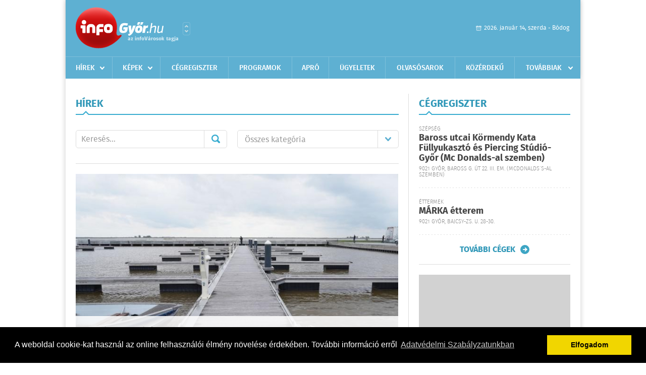

--- FILE ---
content_type: text/html; charset=UTF-8
request_url: https://infogyor.hu/hirek/lista/cimke:vitorlas
body_size: 6776
content:
 <!DOCTYPE html>
<html>
<head>
    <title>Legújabb hírek | infoGy&#337;r | Friss hírek, helyi hírek, országos hírek, sport hírek, bulvár hírek</title>
    <meta charset="utf-8" />
	<meta name="keywords" content="gy&#337;ri,infoGy&#337;r, friss hírek, helyi hírek, országos hírek, sport hírek, bulvár hírek" />
	<meta name="description" content="gy&#337;ri,infoGy&#337;r, friss hírek, helyi hírek, országos hírek, sport hírek, bulvár hírek" />
    <meta name="viewport" content="user-scalable=no">
	<meta name="format-detection" content="telephone=no">
	
    <link rel="stylesheet" href="/css/main.css?200318v1" />
		
    		<link rel="shortcut icon" href="/favicon.ico" type="image/x-icon" />
		<link rel="apple-touch-icon-precomposed" sizes="114x114" href="/apple-touch-icon-114x114-precomposed.png" />
		<link rel="apple-touch-icon-precomposed" sizes="72x72" href="/apple-touch-icon-72x72-precomposed.png" />
		<link rel="apple-touch-icon-precomposed" href="/apple-touch-icon-57x57-precomposed.png" />
		
	<script src="//ajax.googleapis.com/ajax/libs/jquery/1.11.0/jquery.min.js"></script>
	<script>
		$(document).ready(function(){
			$("body").on("change","select[name='kategoria']",function(){
				var selVal = $(this).val();
				document.location = "/hirek/lista/kategoria:"+selVal;
			});
		});
	</script>
	<!-- Google tag (gtag.js) -->
<script async src="https://www.googletagmanager.com/gtag/js?id=G-00PK92G3Z9"></script>
<script>
  window.dataLayer = window.dataLayer || [];
  function gtag(){dataLayer.push(arguments);}
  gtag('js', new Date());

  gtag('config', 'G-00PK92G3Z9');
</script>

<!-- Google Tag Manager -->
<script>(function(w,d,s,l,i){w[l]=w[l]||[];w[l].push({'gtm.start':
new Date().getTime(),event:'gtm.js'});var f=d.getElementsByTagName(s)[0],
j=d.createElement(s),dl=l!='dataLayer'?'&l='+l:'';j.async=true;j.src=
'https://www.googletagmanager.com/gtm.js?id='+i+dl;f.parentNode.insertBefore(j,f);
})(window,document,'script','dataLayer','GTM-PLKSLBS3');</script>
<!-- End Google Tag Manager -->	
	<script async src="https://pagead2.googlesyndication.com/pagead/js/adsbygoogle.js" data-ad-client="ca-pub-9972629110321651"></script>
	<script async src="https://pagead2.googlesyndication.com/pagead/js/adsbygoogle.js?client=ca-pub-9972629110321651" crossorigin="anonymous"></script>
</head>
<body>

<!-- Google Tag Manager (noscript) -->
<noscript><iframe src="https://www.googletagmanager.com/ns.html?id=GTM-PLKSLBS3" height="0" width="0" style="display:none;visibility:hidden"></iframe></noscript>
<!-- End Google Tag Manager (noscript) -->
<div id="position">
	<header id="mainHeader">
	<div class="top">
					<a href="/" class="logo"><img src="//infogyor.hu/images/logos/logo_gyor.png" alt="" /></a>
			<a href="//infovaros.hu/#infovaros_oldalak" class="city" target="_blank">Városlista</a>
				
		<div class="weather" style="display: none;">
			ma: -16 &deg;C
			<span>holnap: -16 &deg;C</span>
		</div>
		
		<div class="dayName" >
			2026. január 14, szerda - Bódog					</div>
		<!--<a href="#" class="account">Fiókom</a>-->
	</div>
	
	<nav>
		<ul>
			<li class="ih">
	<a href="/hirek">Hírek</a>
	<ul class="ddmenu left">
		<li><a href="/hirek/lista/kategoria:helyi">Helyi</a></li>
		<li><a href="/hirek/lista/kategoria:belfold">Belföld</a></li>
		<li><a href="/hirek/lista/kategoria:kulfold">Külföld</a></li>
		<li><a href="/hirek/lista/kategoria:bulvar">Bulvár</a></li>
		<li><a href="/hirek/lista/kategoria:sport">Sport</a></li>
		<li><a href="/hirek/lista/kategoria:kek_hirek">Kék hírek</a></li>
		<li><a href="/hirek/lista/kategoria:eletmod">Életmód</a></li>
		<li><a href="/hirek/lista/kategoria:pr">PR</a></li>
	</ul>
</li>
<li class="ih">
	<a href="/kepek">Képek</a>
	<ul class="ddmenu center">
			</ul>
</li>
<li><a href="/cegregiszter">Cégregiszter</a></li>
<li><a href="/programok">Programok</a></li>
<li><a href="/apro">Apró</a></li>
<li><a href="/ugyeletek">Ügyeletek</a></li>
		<li><a href="/olvasosarok">Olvasósarok</a></li>
	<li><a href="/kozerdeku">Közérdekű</a></li>
<li class="ih">
	<a href="#">Továbbiak</a>
	<ul class="ddmenu right">
				<li><a href="/a_varosrol">A városról</a></li>
	<li><a href="/horoszkop">Horoszkóp</a></li>
	</ul>
</li>		</ul>
	</nav>
</header>

<link rel="stylesheet" href="/css/jquery.growl.css" />
<script src="/js/jquery.growl.js"></script>
<script>
    $(window).load(function(){
        $("body").on("mouseover",".ih",function(){
            $(this).find(".ddmenu").show();
        });

        $("body").on("mouseout",".ih",function(){
            $(this).find(".ddmenu").hide();
        });
		
		$("body").on("touchstart",".ih .ddmenu a",function(){
             document.location = $(this).attr('href');
        });
		
				
		    });
</script>	
	<div id="wrapper">
		<section id="main">
			<div class="box news">
				<h1>Hírek</h1>
				
				<div class="search">
					<div class="col">
						<form action='https://infogyor.hu/hirek/lista/' method='post' id='kereses' enctype='multipart/form-data' autocomplete='off'><fieldset><input type="hidden" name=":input_token" value="69678883a10ba" /><input type="hidden" name=":input_name" value="kereses" />						<input type="text" name="search" value="" placeholder="Keresés..." />
						<button type="submit" name="submitSend">Mehet</button>
						</fieldset></form>					</div>
					
					<div class="col">
						<div class="styled-select">
							<select name="kategoria">
								<option value="">Összes kategória</option>
																<option value="helyi" >Helyi</option>
																<option value="belfold" >Belf&#246;ld</option>
																<option value="kulfold" >K&#252;lf&#246;ld</option>
																<option value="bulvar" >Bulv&#225;r</option>
																<option value="sport" >Sport</option>
																<option value="kek_hirek" >K&#233;k h&#237;rek</option>
																<option value="eletmod" >&#201;letm&#243;d</option>
																<option value="pr" >PR</option>
															</select>
						</div>
					</div>
				</div>
				
								
									<div class="featured" >
												<a href="/hirek/olvas/megnyilt-a-ferto-to-eszaki-kikotoje-2025-05-12-091300"><img src="/external/image_cache/0/0/5/005527c39ee220b2a57b95833d784649.jpg" alt="Megnyílt a Fertő tó északi kikötője" /></a>
												<div class="txt" >
							<h6>2025. Május 12. 09:13, hétfő | Helyi</h6>
							<h2><a href="/hirek/olvas/megnyilt-a-ferto-to-eszaki-kikotoje-2025-05-12-091300">Megnyílt a Fertő tó északi kikötője</a></h2>
							<p>Átadták a Fertő tavi beruházás első elkészült fejlesztési elemét, az északi kikötőt, amely révén már bárki számára újra látogatható a Fertő tó magyarországi partjának egy része.</p>
						</div>
					</div>
					
					<div class="holder">
												<div class="col">
							<div class="normal">
																<a href="/hirek/olvas/ujra-rekorddal-nyerte-a-kekszalagot-a-fifty-fifty-2022-07-14-164331"><img src="/external/image_cache/6/4/2/64240a87dfe511f5f36c06170290b420.jpg" alt="Újra rekorddal nyerte a Kékszalagot a Fifty-Fifty " class="main" /></a>
																<div class="txt">
									<h6>2022. Július 14. 16:43, csütörtök | Belf&#246;ld</h6>
									<h3><a href="/hirek/olvas/ujra-rekorddal-nyerte-a-kekszalagot-a-fifty-fifty-2022-07-14-164331">Újra rekorddal nyerte a Kékszalagot a Fifty-Fifty </a></h3>
									<p>A Józsa Márton kormányozta Raiffeisen Fifty-Fifty rekordidővel, 7 óra 13 perc 21 másodperccel nyerte az 54. Kékszalag Raiffeisen Nagydíjat csütörtökön Balatonfürednél.</p>
								</div>
							</div>
						</div>
						
												
												<div class="col">
							<div class="normal">
																<a href="/hirek/olvas/tobb-mint-600-hajo-rajtolhat-el-az-idei-kekszalagon-2022-07-14-070000"><img src="/external/image_cache/8/6/4/864992a13680ad3ccb848b61cf7f090d.jpg" alt="Több mint 600 hajó rajtolhat el az idei Kékszalagon" class="main" /></a>
																<div class="txt">
									<h6>2022. Július 14. 07:00, csütörtök | Belf&#246;ld</h6>
									<h3><a href="/hirek/olvas/tobb-mint-600-hajo-rajtolhat-el-az-idei-kekszalagon-2022-07-14-070000">Több mint 600 hajó rajtolhat el az idei Kékszalagon</a></h3>
									<p>Várhatóan több mint 600 hajó indul a csütörtök reggel rajtoló 54. Kékszalag Raiffeisen Nagydíj vitorlásversenyen Balatonfüredről - hangzott el az esemény szerdai sajtótájékoztatóján.</p>
								</div>
							</div>
						</div>
						
													</div>
							
														
							<div class="holder">
												
												<div class="col">
							<div class="normal">
																<a href="/hirek/olvas/homokpadra-futott-vitorlast-mentettek-a-balatoni-vizirendorok-2021-09-20-070000"><img src="/external/image_cache/0/8/4/084774020ba6c65a28ff0548bd0fc4fd.jpg" alt="Homokpadra futott vitorlást mentettek a balatoni vízirendőrök " class="main" /></a>
																<div class="txt">
									<h6>2021. Szeptember 20. 07:00, hétfő | Belf&#246;ld</h6>
									<h3><a href="/hirek/olvas/homokpadra-futott-vitorlast-mentettek-a-balatoni-vizirendorok-2021-09-20-070000">Homokpadra futott vitorlást mentettek a balatoni vízirendőrök </a></h3>
									<p>A bajbajutott utasok segítség nélkül nem tudtak volna biztonságosan a partra jutni.</p>
								</div>
							</div>
						</div>
						
												
												<div class="col">
							<div class="normal">
																<a href="/hirek/olvas/tobb-mint-hatszaz-hajo-reszvetelere-szamitanak-az-idei-kekszalagon-2021-07-02-084500"><img src="/external/image_cache/5/3/b/53b97f8fdc74757463ed4bf0e42c735f.jpg" alt="Több mint hatszáz hajó részvételére számítanak az idei Kékszalagon" class="main" /></a>
																<div class="txt">
									<h6>2021. Július 02. 08:45, péntek | Belf&#246;ld</h6>
									<h3><a href="/hirek/olvas/tobb-mint-hatszaz-hajo-reszvetelere-szamitanak-az-idei-kekszalagon-2021-07-02-084500">Több mint hatszáz hajó részvételére számítanak az idei Kékszalagon</a></h3>
									<p>Az idei, 53. Kékszalag Nagydíjon is több mint hatszáz hajó részvételére számít július 22-én 9 órakor a Magyar Vitorlás Szövetség (MVSZ).</p>
								</div>
							</div>
						</div>
						
													</div>
							
														
							<div class="holder">
												
												<div class="col">
							<div class="normal">
																<a href="/hirek/olvas/elrajtolt-535-hajoval-a-kekszalag-2020-07-30-102405"><img src="/external/image_cache/b/d/0/bd006077cbf21ab56f41a6555d62899e.jpg" alt="Elrajtolt 535 hajóval a Kékszalag" class="main" /></a>
																<div class="txt">
									<h6>2020. Július 30. 10:24, csütörtök | Belf&#246;ld</h6>
									<h3><a href="/hirek/olvas/elrajtolt-535-hajoval-a-kekszalag-2020-07-30-102405">Elrajtolt 535 hajóval a Kékszalag</a></h3>
									<p>Elrajtolt az 52. Kékszalag Raiffeisen Nagydíj mezőnye csütörtök reggel Balatonfüredről, a szervezők tájékoztatása szerint 535 hajó nevezett a versenyre.</p>
								</div>
							</div>
						</div>
						
												
												<div class="col">
							<div class="normal">
																<a href="/hirek/olvas/elkezdodott-a-balatoni-vitorlas-szezon-2020-05-31-060800"><img src="/external/image_cache/1/9/f/19ff557f09fd20e021bb80fb252ee13c.jpg" alt="Elkezdődött a balatoni vitorlás szezon" class="main" /></a>
																<div class="txt">
									<h6>2020. Május 31. 07:11, vasárnap | Belf&#246;ld</h6>
									<h3><a href="/hirek/olvas/elkezdodott-a-balatoni-vitorlas-szezon-2020-05-31-060800">Elkezdődött a balatoni vitorlás szezon</a></h3>
									<p>A Balaton megkoszorúzásával és szolid ünnepséggel vette kezdetét az idei vitorlás szezon szombat délelőtt Balatonfüreden.</p>
								</div>
							</div>
						</div>
						
													</div>
							
														<div class="banner_468_120">
								<div>	
			<div class="video-container" style="position: relative;">
			<div id="Infogyor_cikk_rectangle_right_2"><script type="text/javascript">activateBanner('Infogyor_cikk_rectangle_right_2');</script></div>
					</div>
	
	</div>
								<h6>Hirdetés</h6>
							</div>
														
							<div class="holder">
												
												<div class="col">
							<div class="normal">
																<a href="/hirek/olvas/iden-julius-2-an-rajtol-a-kekszalag-2020-02-28-170959"><img src="/external/image_cache/1/b/c/1bc89dc4b0641bf2950b6a242a47a858.jpg" alt="Idén július 2-án rajtol a Kékszalag" class="main" /></a>
																<div class="txt">
									<h6>2020. Február 28. 17:09, péntek | Belf&#246;ld</h6>
									<h3><a href="/hirek/olvas/iden-julius-2-an-rajtol-a-kekszalag-2020-02-28-170959">Idén július 2-án rajtol a Kékszalag</a></h3>
									<p>Idén az elmúlt évekhez képest korábban, július 2-án, csütörtökön rajtol az 52. Kékszalag Nagydíj.</p>
								</div>
							</div>
						</div>
						
												
												<div class="col">
							<div class="normal">
																<a href="/hirek/olvas/julius-2-an-startol-a-kekszalag-2020-02-28-063000"><img src="/external/image_cache/e/c/e/ece02e31cd7d6ed635e3112a1f0b3836.jpg" alt="Július 2-án startol a Kékszalag" class="main" /></a>
																<div class="txt">
									<h6>2020. Február 28. 06:30, péntek | Belf&#246;ld</h6>
									<h3><a href="/hirek/olvas/julius-2-an-startol-a-kekszalag-2020-02-28-063000">Július 2-án startol a Kékszalag</a></h3>
									<p>Idén az elmúlt évekhez képest korábban, július 2-án, csütörtökön rajtol az 52. Kékszalag Nagydíj.</p>
								</div>
							</div>
						</div>
						
													</div>
							
														
							<div class="holder">
												
												<div class="col">
							<div class="normal">
																<a href="/hirek/olvas/uj-vitorlaskikotot-epitenek-balatonfureden-2020-01-29-070500"><img src="/external/image_cache/7/c/c/7ccc53318dddc9addf547af7df4efdc7.jpg" alt="Új vitorláskikötőt építenek Balatonfüreden" class="main" /></a>
																<div class="txt">
									<h6>2020. Január 29. 07:05, szerda | Belf&#246;ld</h6>
									<h3><a href="/hirek/olvas/uj-vitorlaskikotot-epitenek-balatonfureden-2020-01-29-070500">Új vitorláskikötőt építenek Balatonfüreden</a></h3>
									<p>Megkezdődött az építkezés a balatonfüredi Füred Camping területén, ahol közel 2 milliárd forintból egy 142 hajó fogadására alkalmas kikötői fejlesztéssel új turisztikai megállópontot létesítenek - áll a Magyar Vitorlás Szövetség</p>
								</div>
							</div>
						</div>
						
												
												<div class="col">
							<div class="normal">
																<a href="/hirek/olvas/vitorlazott-a-turizmus-2019-09-09-073000"><img src="/external/image_cache/7/1/6/716f981826a8bd4b24c758704e543666.jpg" alt="Vitorlázott a turizmus" class="main" /></a>
																<div class="txt">
									<h6>2019. Szeptember 09. 07:30, hétfő | Belf&#246;ld</h6>
									<h3><a href="/hirek/olvas/vitorlazott-a-turizmus-2019-09-09-073000">Vitorlázott a turizmus</a></h3>
									<p>Szakadó eső és verőfényes napsütés egyaránt jellemezte a hétvégén lezajlott IX. Mondial Assistance Turizmus Regattát a Balatonon.  </p>
								</div>
							</div>
						</div>
						
													</div>
							
														
							<div class="holder">
												
												<div class="col">
							<div class="normal">
																<a href="/hirek/olvas/vitorlast-loptak-egy-balatoni-kikotobol-2019-08-09-152500"><img src="/external/image_cache/e/7/c/e7c07a9433e18f518846bbfb4e2c166e.jpg" alt="Üldözés a Balatonon: Vitorlást loptak egy kikötőből" class="main" /></a>
																<div class="txt">
									<h6>2019. Augusztus 09. 15:25, péntek | Belf&#246;ld</h6>
									<h3><a href="/hirek/olvas/vitorlast-loptak-egy-balatoni-kikotobol-2019-08-09-152500">Üldözés a Balatonon: Vitorlást loptak egy kikötőből</a></h3>
									<p>Az alsóőrsi kikötőből loptak el egy hajót, a tolvajt rövid időn belül elkapták.</p>
								</div>
							</div>
						</div>
						
												
												<div class="col">
							<div class="normal">
																<a href="/hirek/olvas/a-szintido-alatt-269-hajo-futott-be-a-kekszalagon-2019-07-21-050000"><img src="/external/image_cache/0/e/c/0ec18c1746176de83865455aad795740.jpg" alt="A szintidő alatt 269 hajó futott be a Kékszalagon" class="main" /></a>
																<div class="txt">
									<h6>2019. Július 21. 05:00, vasárnap | Belf&#246;ld</h6>
									<h3><a href="/hirek/olvas/a-szintido-alatt-269-hajo-futott-be-a-kekszalagon-2019-07-21-050000">A szintidő alatt 269 hajó futott be a Kékszalagon</a></h3>
									<p>A 48 órás szintidő alatt 269 hajó teljesítette az idei Kékszalag Nagydíjat - közölték a verseny szervezői szombaton az MTI-vel.</p>
								</div>
							</div>
						</div>
						
												
											</div>
					
										<div class="pages">
						<ul>
														
																																<li><a href="https://infogyor.hu/hirek/lista/cimke:vitorlas/oldal:1" class="active">1</a></li>
																	<li><a href="https://infogyor.hu/hirek/lista/cimke:vitorlas/oldal:2" >2</a></li>
																	<li><a href="https://infogyor.hu/hirek/lista/cimke:vitorlas/oldal:3" >3</a></li>
																							
															<li><a href="https://infogyor.hu/hirek/lista/cimke:vitorlas/oldal:2" class="next">Régebbi</a></li>
													</ul>
					</div>
												</div>
			
			<div class="banner_468_120" style="margin-top: 20px;">
				<div>	
				
	</div>
				<h6>Hirdetés</h6>
			</div>
		</section>
		
		<aside id="sidebar">
			<div class="box companies">
	<h2>Cégregiszter</h2>
	
		<div class="plain">
		<div class="category">Szépség</div>
		<h3><a href="/cegregiszter/profil/baross-utcai-kormendy-kata-body-piercing-testekszer-es-fullyukaszto-studio-gyor-20170920095719">Baross utcai Körmendy Kata Füllyukasztó és Piercing Stúdió-Győr      (Mc Donalds-al szemben)</a></h3>
				<div class="location">9021 Győr, Baross G. út 22. III. em.  (McDonalds´s-al szemben)</div>
	</div>
		<div class="plain">
		<div class="category">Éttermek</div>
		<h3><a href="/cegregiszter/profil/a-megujult-mrka-tterem-20111203192525">MÁRKA étterem</a></h3>
				<div class="location">9021 Győr, Bajcsy-Zs. u. 28-30.</div>
	</div>
		
	<div class="buttonMore">
		<a href="/cegregiszter">További cégek</a>
	</div>
</div>						
			<div class="banner_300_250">
				<div>	
				
	</div>
				<h6>Hirdetés</h6>
			</div>
			
			<div class="box programs">
	<h2>Helyi programok</h2>
	
		
	<div class="buttonMore">
		<a href="/programok">További programok</a>
	</div>
</div>			
			<div class="banner_300_250">
				<div>	
				
	</div>
				<h6>Hirdetés</h6>
			</div>
			
			<div class="box albums">
	<h2>Képek</h2>
	
		
	<div class="buttonMore">
		<a href="/kepek">További képek</a>
	</div>
</div>			<div class="box ads">
	<h2>Apró</h2>
	
		<div class="plain">
		<div class="info">Azonosító: 444222 | Feladva: 2026.01.13, 19:26</div>
				<p><a href="/apro/lista/kategoria:szolgaltatas">Kőműves munkák, fürdőszoba felújítás, víz szerelés, szennyvíz bekötés, csempézés, járólapozás, ajtó ablak beépítése, térkövezés, betonozás, homlokzat szigetelés. Tel.: 36-20/2799-092</a></p>
			</div>
		<div class="plain">
		<div class="info">Azonosító: 444221 | Feladva: 2026.01.13, 19:25</div>
				<p><a href="/apro/lista/kategoria:szolgaltatas">Kőműves munkák, fürdőszoba felújítás, víz szerelés, szennyvíz bekötés, csempézés, járólapozás, ajtó ablak beépítése, térkövezés, betonozás, homlokzat szigetelés. Tel.: 36-20/2799-092</a></p>
			</div>
		<div class="plain">
		<div class="info">Azonosító: 444218 | Feladva: 2026.01.13, 19:25</div>
				<p><a href="/apro/lista/kategoria:apro">Lánghegesztő készülék eladó 3 palackkal. Tel.: 06-20/565-1147</a></p>
			</div>
		
	<div class="buttonMore">
		<a href="/apro">További apróhirdetések</a>
	</div>
</div>		</aside>
	</div>

	<footer id="mainFooter">
	<div class="links">
		<div class="col">
			<ul>
				<li><a href="/hirek">Hírek</a></li>				<li><a href="/programok">Programok</a></li>				<li><a href="/cegregiszter">Cégregiszter</a></li>				<li><a href="/kepek">Képek</a></li>				<li><a href="/apro">Apró</a></li>								<li><a href="/ugyeletek">Ügyeletek</a></li>				<li><a href="/horoszkop">Horoszkóp</a></li>			</ul>
		</div>
		
		<div class="col">
			<ul>
								<li><a href="/kozerdeku">Közérdekű</a></li>				<li><a href="/a_varosrol">A városról</a></li>											</ul>
		</div>
		
		<div class="col">
			<ul>
				<li><a href="/mediaajanlo">Médiaajánló</a></li>
				<li><a href="/adatvedelem">Adatvédelem</a></li>
				<li><a href="/impresszum">Impresszum</a></li>
				<li><a href="/rolunk">Rólunk</a></li>
				<li><a href="/aszf">ÁSZF</a></li>
				<li><a href="/cookie_szabalyzat">Cookie szabályzat</a></li>
			</ul>
		</div>
		
		<div class="col">
			<div class="social">
				<a href="https://www.facebook.com/Infogyor" target="_blank">Kövess minket a facebook-on</a>
			</div>
			
			<div class="logo">
									<img src="//infogyor.hu/images/logos/logo_footer_gyor.gif" alt="" />
					<p>Tudj meg többet városodról! Hírek, programok, képek, napi menü, cégek…. és minden, ami Gy&#337;r</p>
							</div>
		</div>
	</div>
	
	<div class="copyright">
				Copyright InfoVárosok.
				
		Minden jog fenntartva. | Web design &amp; arculat by <a href="http://www.voov.hu">Voov</a>
	</div>
</footer>


<link rel="stylesheet" type="text/css" href="//cdnjs.cloudflare.com/ajax/libs/cookieconsent2/3.0.3/cookieconsent.min.css" />
<script src="//cdnjs.cloudflare.com/ajax/libs/cookieconsent2/3.0.3/cookieconsent.min.js"></script>
<script>
	window.addEventListener("load", function(){
	window.cookieconsent.initialise({
	  "palette": {
		"popup": {
		  "background": "#000"
		},
		"button": {
		  "background": "#f1d600"
		}
	  },
	  "type": "info",
	  "content": {
		"message": "A weboldal cookie-kat használ az online felhasználói élmény növelése érdekében. További információ erről",
		"dismiss": "Elfogadom",
		"link": "Adatvédelmi Szabályzatunkban",
		"href": "/adatvedelem"
	  }
	})});
</script>

	<!-- Global site tag (gtag.js) - Google Analytics -->
	<script async src="https://www.googletagmanager.com/gtag/js?id=UA-24194292-56"></script>
	<script>
		window.dataLayer = window.dataLayer || [];
		function gtag(){dataLayer.push(arguments);}
		gtag('js', new Date());
		gtag('config', 'UA-24194292-56');
	</script>

	<script type="text/javascript">
		var _gaq = _gaq || [];
		_gaq.push(['_setAccount', 'UA-24194292-6']);
		_gaq.push(['_trackPageview']);

		(function() {
			var ga = document.createElement('script'); ga.type = 'text/javascript'; ga.async = true;
			ga.src = ('https:' == document.location.protocol ? 'https://ssl' : 'http://www') + '.google-analytics.com/ga.js';
			var s = document.getElementsByTagName('script')[0]; s.parentNode.insertBefore(ga, s);
		})();
	</script>
</div>


</body>
</html>

--- FILE ---
content_type: text/html; charset=utf-8
request_url: https://www.google.com/recaptcha/api2/aframe
body_size: 148
content:
<!DOCTYPE HTML><html><head><meta http-equiv="content-type" content="text/html; charset=UTF-8"></head><body><script nonce="OVqPIJZHwZhMTrorEQ6kvw">/** Anti-fraud and anti-abuse applications only. See google.com/recaptcha */ try{var clients={'sodar':'https://pagead2.googlesyndication.com/pagead/sodar?'};window.addEventListener("message",function(a){try{if(a.source===window.parent){var b=JSON.parse(a.data);var c=clients[b['id']];if(c){var d=document.createElement('img');d.src=c+b['params']+'&rc='+(localStorage.getItem("rc::a")?sessionStorage.getItem("rc::b"):"");window.document.body.appendChild(d);sessionStorage.setItem("rc::e",parseInt(sessionStorage.getItem("rc::e")||0)+1);localStorage.setItem("rc::h",'1768392839953');}}}catch(b){}});window.parent.postMessage("_grecaptcha_ready", "*");}catch(b){}</script></body></html>